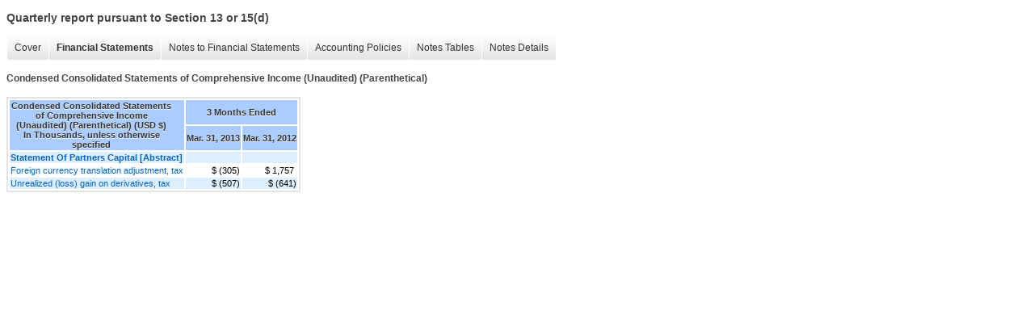

--- FILE ---
content_type: text/html;charset=UTF-8
request_url: https://ir.herbalife.com/sec-filings/all-sec-filings/xbrl_doc_only/745
body_size: 3488
content:
<!DOCTYPE html>
<html>
<head>
<title>Herbalife Ltd. Quarterly report pursuant to Section 13 or 15(d)</title>
<link href="/stylesheets/ir.stockpr.css" rel="stylesheet" type="text/css">
<script type="text/javascript" src="https://ir.stockpr.com/javascripts/ir.js"></script>
<link rel="stylesheet" type="text/css" href="https://ir.stockpr.com/stylesheets/xbrl.css">
<script type="text/javascript" src="https://d1io3yog0oux5.cloudfront.net/_c70a1a675ee353f0c837241f37bcb3af/herbalife/files/theme/js/aside/ir/_js/all.js"></script>
</head>
<body>
<style>
body {
font-family: Arial, Helvetica, sans-serif;
font-size: 12px;
color: #454545;
}
</style>
<div class="xbrl-content">
    <h3>Quarterly report pursuant to Section 13 or 15(d)</h3>
    <div id="xbrl-menu-top">
        <div class="navigation">
            <ul class="xbrl-sf-menu">
                
                    <li>
                        <a class="menu-item " href="/sec-filings/all-sec-filings/xbrl_doc_only/740">Cover</a>
                        <ul class="submenu">
                                                            <li><a href="/sec-filings/all-sec-filings/xbrl_doc_only/740">Document and Entity Information</a></li>
                                                    </ul>
                    </li>
                                    <li>
                        <a class="menu-item current" href="/sec-filings/all-sec-filings/xbrl_doc_only/741">Financial Statements</a>
                        <ul class="submenu">
                                                            <li><a href="/sec-filings/all-sec-filings/xbrl_doc_only/741">Condensed Consolidated Balance Sheets (Unaudited)</a></li>
                                                            <li><a href="/sec-filings/all-sec-filings/xbrl_doc_only/742">Condensed Consolidated Balance Sheets (Unaudited) (Parenthetical)</a></li>
                                                            <li><a href="/sec-filings/all-sec-filings/xbrl_doc_only/743">Condensed Consolidated Statements of Income (Unaudited)</a></li>
                                                            <li><a href="/sec-filings/all-sec-filings/xbrl_doc_only/744">Condensed Consolidated Statements of Comprehensive Income (Unaudited)</a></li>
                                                            <li><a href="/sec-filings/all-sec-filings/xbrl_doc_only/745">Condensed Consolidated Statements of Comprehensive Income (Unaudited) (Parenthetical)</a></li>
                                                            <li><a href="/sec-filings/all-sec-filings/xbrl_doc_only/746">Condensed Consolidated Statements of Cash Flows (Unaudited)</a></li>
                                                    </ul>
                    </li>
                                    <li>
                        <a class="menu-item " href="/sec-filings/all-sec-filings/xbrl_doc_only/747">Notes to Financial Statements</a>
                        <ul class="submenu">
                                                            <li><a href="/sec-filings/all-sec-filings/xbrl_doc_only/747">Organization</a></li>
                                                            <li><a href="/sec-filings/all-sec-filings/xbrl_doc_only/748">Significant Accounting Policies</a></li>
                                                            <li><a href="/sec-filings/all-sec-filings/xbrl_doc_only/749">Inventories</a></li>
                                                            <li><a href="/sec-filings/all-sec-filings/xbrl_doc_only/750">Long-Term Debt</a></li>
                                                            <li><a href="/sec-filings/all-sec-filings/xbrl_doc_only/751">Contingencies</a></li>
                                                            <li><a href="/sec-filings/all-sec-filings/xbrl_doc_only/752">Segment Information</a></li>
                                                            <li><a href="/sec-filings/all-sec-filings/xbrl_doc_only/753">Share-Based Compensation</a></li>
                                                            <li><a href="/sec-filings/all-sec-filings/xbrl_doc_only/754">Income Taxes</a></li>
                                                            <li><a href="/sec-filings/all-sec-filings/xbrl_doc_only/755">Derivative Instruments and Hedging Activities</a></li>
                                                            <li><a href="/sec-filings/all-sec-filings/xbrl_doc_only/756">Shareholders' Equity</a></li>
                                                            <li><a href="/sec-filings/all-sec-filings/xbrl_doc_only/757">Earnings Per Share</a></li>
                                                            <li><a href="/sec-filings/all-sec-filings/xbrl_doc_only/758">Fair Value Measurements</a></li>
                                                            <li><a href="/sec-filings/all-sec-filings/xbrl_doc_only/759">Professional Fees and Other Expenses</a></li>
                                                            <li><a href="/sec-filings/all-sec-filings/xbrl_doc_only/760">Subsequent Events</a></li>
                                                    </ul>
                    </li>
                                    <li>
                        <a class="menu-item " href="/sec-filings/all-sec-filings/xbrl_doc_only/761">Accounting Policies</a>
                        <ul class="submenu">
                                                            <li><a href="/sec-filings/all-sec-filings/xbrl_doc_only/761">Significant Accounting Policies (Policies)</a></li>
                                                    </ul>
                    </li>
                                    <li>
                        <a class="menu-item " href="/sec-filings/all-sec-filings/xbrl_doc_only/762">Notes Tables</a>
                        <ul class="submenu">
                                                            <li><a href="/sec-filings/all-sec-filings/xbrl_doc_only/762">Significant Accounting Policies (Tables)</a></li>
                                                            <li><a href="/sec-filings/all-sec-filings/xbrl_doc_only/763">Inventories (Tables)</a></li>
                                                            <li><a href="/sec-filings/all-sec-filings/xbrl_doc_only/764">Long-Term Debt (Tables)</a></li>
                                                            <li><a href="/sec-filings/all-sec-filings/xbrl_doc_only/765">Segment Information (Tables)</a></li>
                                                            <li><a href="/sec-filings/all-sec-filings/xbrl_doc_only/766">Share-Based Compensation (Tables)</a></li>
                                                            <li><a href="/sec-filings/all-sec-filings/xbrl_doc_only/767">Derivative Instruments and Hedging Activities (Tables)</a></li>
                                                            <li><a href="/sec-filings/all-sec-filings/xbrl_doc_only/768">Shareholders' Equity (Tables)</a></li>
                                                            <li><a href="/sec-filings/all-sec-filings/xbrl_doc_only/769">Earnings Per Share (Tables)</a></li>
                                                            <li><a href="/sec-filings/all-sec-filings/xbrl_doc_only/770">Fair Value Measurements (Tables)</a></li>
                                                    </ul>
                    </li>
                                    <li>
                        <a class="menu-item " href="/sec-filings/all-sec-filings/xbrl_doc_only/771">Notes Details</a>
                        <ul class="submenu">
                                                            <li><a href="/sec-filings/all-sec-filings/xbrl_doc_only/771">Organization - Additional Information (Detail)</a></li>
                                                            <li><a href="/sec-filings/all-sec-filings/xbrl_doc_only/772">Significant Accounting Policies - Effects of Prior Period Errors in Condensed Consolidated Balance Sheets (Detail)</a></li>
                                                            <li><a href="/sec-filings/all-sec-filings/xbrl_doc_only/773">Significant Accounting Policies - Effects of Prior Period Errors in Condensed Consolidated Statements of Income (Detail)</a></li>
                                                            <li><a href="/sec-filings/all-sec-filings/xbrl_doc_only/774">Significant Accounting Policies - Effects of Prior Period Errors in Condensed Consolidated Statements of Comprehensive Income (Detail)</a></li>
                                                            <li><a href="/sec-filings/all-sec-filings/xbrl_doc_only/775">Significant Accounting Policies - Effects of Prior Period Errors in Condensed Consolidated Statement of Cash Flows (Detail)</a></li>
                                                            <li><a href="/sec-filings/all-sec-filings/xbrl_doc_only/776">Significant Accounting Policies - Additional Information (Detail)</a></li>
                                                            <li><a href="/sec-filings/all-sec-filings/xbrl_doc_only/777">Inventories - Classes of Inventory (Detail)</a></li>
                                                            <li><a href="/sec-filings/all-sec-filings/xbrl_doc_only/778">Long-Term Debt - Schedule of Long-Term Debt (Detail)</a></li>
                                                            <li><a href="/sec-filings/all-sec-filings/xbrl_doc_only/779">Long-Term Debt - Additional Information (Detail)</a></li>
                                                            <li><a href="/sec-filings/all-sec-filings/xbrl_doc_only/780">Contingencies - Additional Information (Detail)</a></li>
                                                            <li><a href="/sec-filings/all-sec-filings/xbrl_doc_only/781">Segment Information - Additional Information (Detail)</a></li>
                                                            <li><a href="/sec-filings/all-sec-filings/xbrl_doc_only/782">Segment Information - Reconciliation of Revenue from Segments to Consolidated (Detail)</a></li>
                                                            <li><a href="/sec-filings/all-sec-filings/xbrl_doc_only/783">Segment Information - Reconciliation of Operating Profit (Loss) from Segments to Consolidated (Detail)</a></li>
                                                            <li><a href="/sec-filings/all-sec-filings/xbrl_doc_only/784">Segment Information - Schedule of Entity-Wide Information, Revenue from External Customers by Products and Services (Detail)</a></li>
                                                            <li><a href="/sec-filings/all-sec-filings/xbrl_doc_only/785">Segment Information - Schedule of Revenue from External Customers Attributed to Foreign Countries by Geographic Area (Detail)</a></li>
                                                            <li><a href="/sec-filings/all-sec-filings/xbrl_doc_only/786">Segment Information - Reconciliation of Operating Profit (Loss) from Segments to Consolidated (Parenthetical) (Detail)</a></li>
                                                            <li><a href="/sec-filings/all-sec-filings/xbrl_doc_only/787">Share-Based Compensation - Additional Information (Detail)</a></li>
                                                            <li><a href="/sec-filings/all-sec-filings/xbrl_doc_only/788">Share-Based Compensation - Summary of Activity Under Share-Based Compensation Plans (Detail)</a></li>
                                                            <li><a href="/sec-filings/all-sec-filings/xbrl_doc_only/789">Share-Based Compensation - Summary of Activity Under Share-Based Compensation Plans (Parenthetical) (Detail)</a></li>
                                                            <li><a href="/sec-filings/all-sec-filings/xbrl_doc_only/790">Income Taxes - Additional Information (Detail)</a></li>
                                                            <li><a href="/sec-filings/all-sec-filings/xbrl_doc_only/791">Derivative Instruments and Hedging Activities - Additional Information (Detail)</a></li>
                                                            <li><a href="/sec-filings/all-sec-filings/xbrl_doc_only/792">Derivative Instruments and Hedging Activities - Gains (Losses) Relating to Derivative Instruments Recorded in Other Comprehensive Income (Loss) (Detail)</a></li>
                                                            <li><a href="/sec-filings/all-sec-filings/xbrl_doc_only/793">Derivative Instruments and Hedging Activities - Gains (Losses) Relating to Derivative Instruments Recorded to Income (Detail)</a></li>
                                                            <li><a href="/sec-filings/all-sec-filings/xbrl_doc_only/794">Derivative Instruments and Hedging Activities - Gains (Losses) Relating to Derivative Instruments Reclassified from Accumulated Other Comprehensive Loss into Income Effective Portion (Detail)</a></li>
                                                            <li><a href="/sec-filings/all-sec-filings/xbrl_doc_only/795">Shareholders' Equity - Additional Information (Detail)</a></li>
                                                            <li><a href="/sec-filings/all-sec-filings/xbrl_doc_only/796">Shareholders' Equity - Summary of Changes in Accumulated Other Comprehensive Income (Loss) (Detail)</a></li>
                                                            <li><a href="/sec-filings/all-sec-filings/xbrl_doc_only/797">Earnings Per Share - Computation of Basic and Diluted Earnings Per Share (Detail)</a></li>
                                                            <li><a href="/sec-filings/all-sec-filings/xbrl_doc_only/798">Earnings Per Share - Additional Information (Detail)</a></li>
                                                            <li><a href="/sec-filings/all-sec-filings/xbrl_doc_only/799">Fair Value Measurements - Fair Value, Assets and Liabilities Measured on Recurring Basis (Detail)</a></li>
                                                            <li><a href="/sec-filings/all-sec-filings/xbrl_doc_only/800">Fair Value Measurements - Offsetting of Fair Values of Company's Derivative Assets and Derivative Liabilities (Detail)</a></li>
                                                            <li><a href="/sec-filings/all-sec-filings/xbrl_doc_only/801">Professional Fees and Other Expenses - Additional Information (Detail)</a></li>
                                                            <li><a href="/sec-filings/all-sec-filings/xbrl_doc_only/802">Subsequent Events - Additional Information (Detail)</a></li>
                                                    </ul>
                    </li>
                            </ul>
        </div>
    </div>
    <div class="spr-xbrl-document">
        <h4>Condensed Consolidated Statements of Comprehensive Income (Unaudited) (Parenthetical)</h4>
        

  
    
    
  <span style="display: none;">v2.4.0.8</span><table class="report" border="0" cellspacing="2" id="ID0EHBAC">
      <tr>
        <th class="tl" colspan="1" rowspan="2">
          <div style="width: 200px;"><strong>Condensed Consolidated Statements of Comprehensive Income (Unaudited) (Parenthetical) (USD $)<br>In Thousands, unless otherwise specified</strong></div>
        </th>
        <th class="th" colspan="2">3 Months Ended</th>
      </tr>
      <tr>
        <th class="th">
          <div>Mar. 31, 2013</div>
        </th>
        <th class="th">
          <div>Mar. 31, 2012</div>
        </th>
      </tr>
      <tr class="re">
        <td class="pl" style="border-bottom: 0px;" valign="top"><a class="a" href="javascript:void(0);" onclick="top.Show.showAR( this, 'defref_us-gaap_StatementOfPartnersCapitalAbstract', window );"><strong>Statement Of Partners Capital [Abstract]</strong></a></td>
        <td class="text"> <span></span>
</td>
        <td class="text"> <span></span>
</td>
      </tr>
      <tr class="ro">
        <td class="pl" style="border-bottom: 0px;" valign="top"><a class="a" href="javascript:void(0);" onclick="top.Show.showAR( this, 'defref_us-gaap_OtherComprehensiveIncomeForeignCurrencyTranslationAdjustmentTaxPortionAttributableToParent', window );">Foreign currency translation adjustment, tax</a></td>
        <td class="num">$ (305)<span></span>
</td>
        <td class="nump">$ 1,757<span></span>
</td>
      </tr>
      <tr class="re">
        <td class="pl" style="border-bottom: 0px;" valign="top"><a class="a" href="javascript:void(0);" onclick="top.Show.showAR( this, 'defref_us-gaap_OtherComprehensiveIncomeUnrealizedGainLossOnDerivativesArisingDuringPeriodTax', window );">Unrealized (loss) gain on derivatives, tax</a></td>
        <td class="num">$ (507)<span></span>
</td>
        <td class="num">$ (641)<span></span>
</td>
      </tr>
    </table>
    <div style="display: none;">
      <table border="0" cellpadding="0" cellspacing="0" class="authRefData" style="display: none;" id="defref_us-gaap_OtherComprehensiveIncomeForeignCurrencyTranslationAdjustmentTaxPortionAttributableToParent">
        <tr>
          <td class="hide"><a style="color: white;" href="javascript:void(0);" onclick="top.Show.hideAR();">X</a></td>
        </tr>
        <tr>
          <td>
            <div class="body" style="padding: 2px;">
<a href="javascript:void(0);" onclick="top.Show.toggleNext( this );">- Definition</a><div>
                <p>Amount of tax effect, net of reclassification adjustments, on the result from the process of expressing in the reporting currency of the reporting entity those amounts that are denominated or measured in a different currency, attributable to the parent entity.</p>
              </div>
<a href="javascript:void(0);" onclick="top.Show.toggleNext( this );">+ References</a><div style="display: none;">
                <p>Reference 1: http://www.xbrl.org/2003/role/presentationRef<br><br> -Publisher AICPA<br><br> -Name Accounting Research Bulletin (ARB)<br><br> -Number 51<br><br> -Paragraph 38<br><br> -Subparagraph c(3)<br><br> -LegacyDoc This reference is SUPERSEDED by the Accounting Standards Codification effective for interim and annual periods ending after September 15, 2009.  This reference is included to help users transition from the previous accounting hierarchy and will be removed from future versions of this taxonomy.<br><br><br><br>Reference 2: http://www.xbrl.org/2003/role/presentationRef<br><br> -Publisher AICPA<br><br> -Name Accounting Research Bulletin (ARB)<br><br> -Number 51<br><br> -Paragraph 30<br><br> -LegacyDoc This reference is SUPERSEDED by the Accounting Standards Codification effective for interim and annual periods ending after September 15, 2009.  This reference is included to help users transition from the previous accounting hierarchy and will be removed from future versions of this taxonomy.<br><br><br><br>Reference 3: http://www.xbrl.org/2003/role/presentationRef<br><br> -Publisher FASB<br><br> -Name Accounting Standards Codification<br><br> -Topic 810<br><br> -SubTopic 10<br><br> -Section 45<br><br> -Paragraph 20<br><br> -URI http://asc.fasb.org/extlink&amp;oid=7656940&amp;loc=SL4569643-111683<br><br><br><br>Reference 4: http://www.xbrl.org/2003/role/presentationRef<br><br> -Publisher FASB<br><br> -Name Accounting Standards Codification<br><br> -Topic 810<br><br> -SubTopic 10<br><br> -Section 45<br><br> -Paragraph 19<br><br> -URI http://asc.fasb.org/extlink&amp;oid=7656940&amp;loc=SL4569616-111683<br><br><br><br>Reference 5: http://www.xbrl.org/2003/role/presentationRef<br><br> -Publisher AICPA<br><br> -Name Accounting Research Bulletin (ARB)<br><br> -Number 51<br><br> -Paragraph 29<br><br> -LegacyDoc This reference is SUPERSEDED by the Accounting Standards Codification effective for interim and annual periods ending after September 15, 2009.  This reference is included to help users transition from the previous accounting hierarchy and will be removed from future versions of this taxonomy.<br><br><br><br>Reference 6: http://www.xbrl.org/2003/role/presentationRef<br><br> -Publisher FASB<br><br> -Name Accounting Standards Codification<br><br> -Topic 810<br><br> -SubTopic 10<br><br> -Section 50<br><br> -Paragraph 1A<br><br> -Subparagraph (c)(3)<br><br> -URI http://asc.fasb.org/extlink&amp;oid=18733093&amp;loc=SL4573702-111684<br><br><br><br></p>
              </div>
<a href="javascript:void(0);" onclick="top.Show.toggleNext( this );">+ Details</a><div style="display: none;">
                <table border="0" cellpadding="0" cellspacing="0">
                  <tr>
                    <td><strong> Name:</strong></td>
                    <td><nobr>us-gaap_OtherComprehensiveIncomeForeignCurrencyTranslationAdjustmentTaxPortionAttributableToParent</nobr></td>
                  </tr>
                  <tr>
                    <td style="padding-right: 4px;"><nobr><strong> Namespace Prefix:</strong></nobr></td>
                    <td>us-gaap_</td>
                  </tr>
                  <tr>
                    <td><strong> Data Type:</strong></td>
                    <td>xbrli:monetaryItemType</td>
                  </tr>
                  <tr>
                    <td><strong> Balance Type:</strong></td>
                    <td>debit</td>
                  </tr>
                  <tr>
                    <td><strong> Period Type:</strong></td>
                    <td>duration</td>
                  </tr>
                </table>
              </div>
            </div>
          </td>
        </tr>
      </table>
      <table border="0" cellpadding="0" cellspacing="0" class="authRefData" style="display: none;" id="defref_us-gaap_OtherComprehensiveIncomeUnrealizedGainLossOnDerivativesArisingDuringPeriodTax">
        <tr>
          <td class="hide"><a style="color: white;" href="javascript:void(0);" onclick="top.Show.hideAR();">X</a></td>
        </tr>
        <tr>
          <td>
            <div class="body" style="padding: 2px;">
<a href="javascript:void(0);" onclick="top.Show.toggleNext( this );">- Definition</a><div>
                <p>Tax effect of the change in accumulated gain (loss) from derivative instruments designated and qualifying as the effective portion of cash flow hedges. Also includes an entity's share of an equity investee's increase (decrease) in deferred hedging gain (loss).</p>
              </div>
<a href="javascript:void(0);" onclick="top.Show.toggleNext( this );">+ References</a><div style="display: none;">
                <p>Reference 1: http://www.xbrl.org/2003/role/presentationRef<br><br> -Publisher FASB<br><br> -Name Accounting Standards Codification<br><br> -Topic 220<br><br> -SubTopic 10<br><br> -Section 45<br><br> -Paragraph 10A<br><br> -Subparagraph (d)<br><br> -URI http://asc.fasb.org/extlink&amp;oid=20435746&amp;loc=SL7669646-108580<br><br><br><br>Reference 2: http://www.xbrl.org/2003/role/presentationRef<br><br> -Publisher AICPA<br><br> -Name Accounting Research Bulletin (ARB)<br><br> -Number 51<br><br> -Paragraph 38<br><br> -Subparagraph c(3)<br><br> -LegacyDoc This reference is SUPERSEDED by the Accounting Standards Codification effective for interim and annual periods ending after September 15, 2009.  This reference is included to help users transition from the previous accounting hierarchy and will be removed from future versions of this taxonomy.<br><br><br><br>Reference 3: http://www.xbrl.org/2003/role/presentationRef<br><br> -Publisher FASB<br><br> -Name Accounting Standards Codification<br><br> -Topic 220<br><br> -SubTopic 10<br><br> -Section 45<br><br> -Paragraph 12<br><br> -URI http://asc.fasb.org/extlink&amp;oid=20435746&amp;loc=d3e640-108580<br><br><br><br>Reference 4: http://www.xbrl.org/2003/role/presentationRef<br><br> -Publisher FASB<br><br> -Name Statement of Financial Accounting Standard (FAS)<br><br> -Number 130<br><br> -Paragraph 25<br><br> -LegacyDoc This reference is SUPERSEDED by the Accounting Standards Codification effective for interim and annual periods ending after September 15, 2009.  This reference is included to help users transition from the previous accounting hierarchy and will be removed from future versions of this taxonomy.<br><br><br><br></p>
              </div>
<a href="javascript:void(0);" onclick="top.Show.toggleNext( this );">+ Details</a><div style="display: none;">
                <table border="0" cellpadding="0" cellspacing="0">
                  <tr>
                    <td><strong> Name:</strong></td>
                    <td><nobr>us-gaap_OtherComprehensiveIncomeUnrealizedGainLossOnDerivativesArisingDuringPeriodTax</nobr></td>
                  </tr>
                  <tr>
                    <td style="padding-right: 4px;"><nobr><strong> Namespace Prefix:</strong></nobr></td>
                    <td>us-gaap_</td>
                  </tr>
                  <tr>
                    <td><strong> Data Type:</strong></td>
                    <td>xbrli:monetaryItemType</td>
                  </tr>
                  <tr>
                    <td><strong> Balance Type:</strong></td>
                    <td>debit</td>
                  </tr>
                  <tr>
                    <td><strong> Period Type:</strong></td>
                    <td>duration</td>
                  </tr>
                </table>
              </div>
            </div>
          </td>
        </tr>
      </table>
      <table border="0" cellpadding="0" cellspacing="0" class="authRefData" style="display: none;" id="defref_us-gaap_StatementOfPartnersCapitalAbstract">
        <tr>
          <td class="hide"><a style="color: white;" href="javascript:void(0);" onclick="top.Show.hideAR();">X</a></td>
        </tr>
        <tr>
          <td>
            <div class="body" style="padding: 2px;">
<a href="javascript:void(0);" onclick="top.Show.toggleNext( this );">- Details</a><div>
                <table border="0" cellpadding="0" cellspacing="0">
                  <tr>
                    <td><strong> Name:</strong></td>
                    <td><nobr>us-gaap_StatementOfPartnersCapitalAbstract</nobr></td>
                  </tr>
                  <tr>
                    <td style="padding-right: 4px;"><nobr><strong> Namespace Prefix:</strong></nobr></td>
                    <td>us-gaap_</td>
                  </tr>
                  <tr>
                    <td><strong> Data Type:</strong></td>
                    <td>xbrli:stringItemType</td>
                  </tr>
                  <tr>
                    <td><strong> Balance Type:</strong></td>
                    <td>na</td>
                  </tr>
                  <tr>
                    <td><strong> Period Type:</strong></td>
                    <td>duration</td>
                  </tr>
                </table>
              </div>
            </div>
          </td>
        </tr>
      </table>
    </div>
  

        <div style="clear:both;"></div>
    </div>
</div>
</body>
</html>